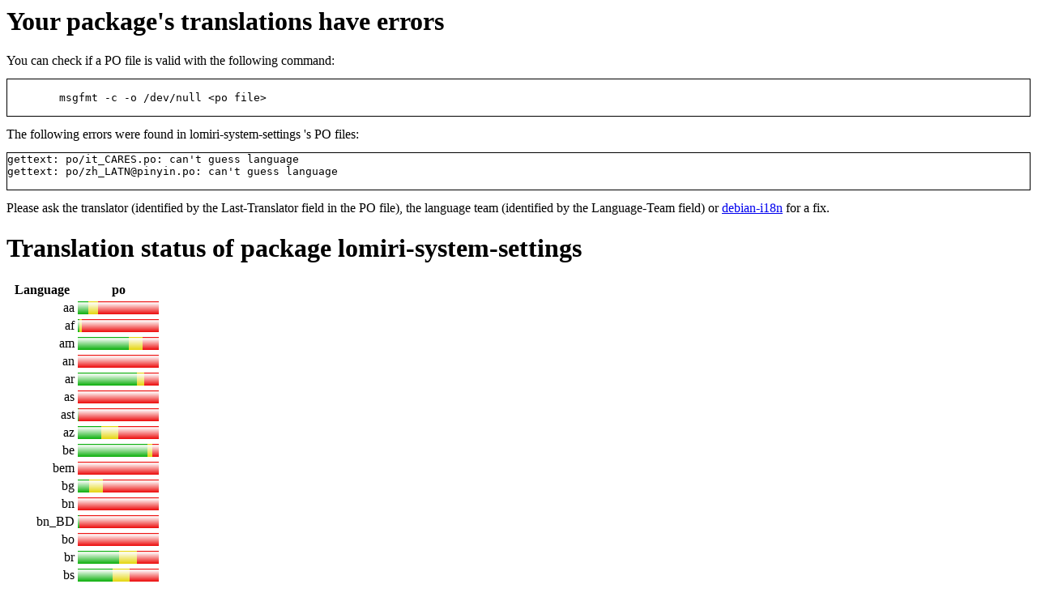

--- FILE ---
content_type: text/html
request_url: https://i18n.debian.org/l10n-pkg-status/l/lomiri-system-settings.html
body_size: 5420
content:
<html>
  <head>
    <title>Translation status of package lomiri-system-settings</title>
  </head>
  <body>
    <h1>Your package's translations have errors</h1>
    <div>
      You can check if a PO file is valid with the following command:
      <pre style="border-style:solid;border-width:1px">

        msgfmt -c -o /dev/null &lt;po file&gt;
      </pre>
    </div>
    <div>
      The following errors were found in lomiri-system-settings 's PO files:
      <pre style="border-style:solid;border-width:1px">
gettext: po/it_CARES.po: can't guess language
gettext: po/zh_LATN@pinyin.po: can't guess language
      </pre>
    </div>
    <div>
      Please ask the translator (identified by the Last-Translator field
      in the PO file), the language team (identified by the Language-Team
      field) or <a href="mailto:debian-i18n@debian.org">debian-i18n</a>
      for a fix.
    </div>
    <h1>Translation status of package lomiri-system-settings</h1>
    <table>
<tr><th>Language</th><th>po</th></tr>
      <tr><td align="right">aa</td><td><a href="https://www.debian.org/international/l10n/po/aa#lomiri-system-settings"><img height="10" src="../img/translated.png" style="height: 1em;" width="12.6388888888889" alt="12.6388888888889% translated (91/720), " title="translated: 12.6388888888889% (91/720)"/><img height="10" src="../img/fuzzy.png" style="height: 1em;" width="12.2222222222222" alt="12.2222222222222% fuzzy (88/720), " title="fuzzy: 12.2222222222222% (88/720)"/><img height="10" src="../img/untranslated.png" style="height: 1em;" width="75.1388888888889" alt="75.1388888888889% untranslated (541/720), " title="untranslated: 75.1388888888889% (541/720)"/></a></td></tr>
      <tr><td align="right">af</td><td><a href="https://www.debian.org/international/l10n/po/af#lomiri-system-settings"><img height="10" src="../img/translated.png" style="height: 1em;" width="1.94444444444444" alt="1.94444444444444% translated (14/720), " title="translated: 1.94444444444444% (14/720)"/><img height="10" src="../img/fuzzy.png" style="height: 1em;" width="3.33333333333333" alt="3.33333333333333% fuzzy (24/720), " title="fuzzy: 3.33333333333333% (24/720)"/><img height="10" src="../img/untranslated.png" style="height: 1em;" width="94.7222222222222" alt="94.7222222222222% untranslated (682/720), " title="untranslated: 94.7222222222222% (682/720)"/></a></td></tr>
      <tr><td align="right">am</td><td><a href="https://www.debian.org/international/l10n/po/am#lomiri-system-settings"><img height="10" src="../img/translated.png" style="height: 1em;" width="63.0555555555556" alt="63.0555555555556% translated (454/720), " title="translated: 63.0555555555556% (454/720)"/><img height="10" src="../img/fuzzy.png" style="height: 1em;" width="16.6666666666667" alt="16.6666666666667% fuzzy (120/720), " title="fuzzy: 16.6666666666667% (120/720)"/><img height="10" src="../img/untranslated.png" style="height: 1em;" width="20.2777777777778" alt="20.2777777777778% untranslated (146/720), " title="untranslated: 20.2777777777778% (146/720)"/></a></td></tr>
      <tr><td align="right">an</td><td><a href="https://www.debian.org/international/l10n/po/an#lomiri-system-settings"><img height="10" src="../img/translated.png" style="height: 1em;" width="0" alt="0% translated (0/720), " title="translated: 0% (0/720)"/><img height="10" src="../img/fuzzy.png" style="height: 1em;" width="0" alt="0% fuzzy (0/720), " title="fuzzy: 0% (0/720)"/><img height="10" src="../img/untranslated.png" style="height: 1em;" width="100" alt="100% untranslated (720/720), " title="untranslated: 100% (720/720)"/></a></td></tr>
      <tr><td align="right">ar</td><td><a href="https://www.debian.org/international/l10n/po/ar#lomiri-system-settings"><img height="10" src="../img/translated.png" style="height: 1em;" width="73.3333333333333" alt="73.3333333333333% translated (528/720), " title="translated: 73.3333333333333% (528/720)"/><img height="10" src="../img/fuzzy.png" style="height: 1em;" width="9.16666666666667" alt="9.16666666666667% fuzzy (66/720), " title="fuzzy: 9.16666666666667% (66/720)"/><img height="10" src="../img/untranslated.png" style="height: 1em;" width="17.5" alt="17.5% untranslated (126/720), " title="untranslated: 17.5% (126/720)"/></a></td></tr>
      <tr><td align="right">as</td><td><a href="https://www.debian.org/international/l10n/po/as#lomiri-system-settings"><img height="10" src="../img/translated.png" style="height: 1em;" width="0" alt="0% translated (0/720), " title="translated: 0% (0/720)"/><img height="10" src="../img/fuzzy.png" style="height: 1em;" width="0" alt="0% fuzzy (0/720), " title="fuzzy: 0% (0/720)"/><img height="10" src="../img/untranslated.png" style="height: 1em;" width="100" alt="100% untranslated (720/720), " title="untranslated: 100% (720/720)"/></a></td></tr>
      <tr><td align="right">ast</td><td><a href="https://www.debian.org/international/l10n/po/ast#lomiri-system-settings"><img height="10" src="../img/translated.png" style="height: 1em;" width="0.833333333333333" alt="0.833333333333333% translated (6/720), " title="translated: 0.833333333333333% (6/720)"/><img height="10" src="../img/fuzzy.png" style="height: 1em;" width="0.277777777777778" alt="0.277777777777778% fuzzy (2/720), " title="fuzzy: 0.277777777777778% (2/720)"/><img height="10" src="../img/untranslated.png" style="height: 1em;" width="98.8888888888889" alt="98.8888888888889% untranslated (712/720), " title="untranslated: 98.8888888888889% (712/720)"/></a></td></tr>
      <tr><td align="right">az</td><td><a href="https://www.debian.org/international/l10n/po/az#lomiri-system-settings"><img height="10" src="../img/translated.png" style="height: 1em;" width="28.75" alt="28.75% translated (207/720), " title="translated: 28.75% (207/720)"/><img height="10" src="../img/fuzzy.png" style="height: 1em;" width="21.5277777777778" alt="21.5277777777778% fuzzy (155/720), " title="fuzzy: 21.5277777777778% (155/720)"/><img height="10" src="../img/untranslated.png" style="height: 1em;" width="49.7222222222222" alt="49.7222222222222% untranslated (358/720), " title="untranslated: 49.7222222222222% (358/720)"/></a></td></tr>
      <tr><td align="right">be</td><td><a href="https://www.debian.org/international/l10n/po/be#lomiri-system-settings"><img height="10" src="../img/translated.png" style="height: 1em;" width="85.6944444444444" alt="85.6944444444444% translated (617/720), " title="translated: 85.6944444444444% (617/720)"/><img height="10" src="../img/fuzzy.png" style="height: 1em;" width="6.38888888888889" alt="6.38888888888889% fuzzy (46/720), " title="fuzzy: 6.38888888888889% (46/720)"/><img height="10" src="../img/untranslated.png" style="height: 1em;" width="7.91666666666667" alt="7.91666666666667% untranslated (57/720), " title="untranslated: 7.91666666666667% (57/720)"/></a></td></tr>
      <tr><td align="right">bem</td><td><a href="https://www.debian.org/international/l10n/po/bem#lomiri-system-settings"><img height="10" src="../img/translated.png" style="height: 1em;" width="0" alt="0% translated (0/720), " title="translated: 0% (0/720)"/><img height="10" src="../img/fuzzy.png" style="height: 1em;" width="0.277777777777778" alt="0.277777777777778% fuzzy (2/720), " title="fuzzy: 0.277777777777778% (2/720)"/><img height="10" src="../img/untranslated.png" style="height: 1em;" width="99.7222222222222" alt="99.7222222222222% untranslated (718/720), " title="untranslated: 99.7222222222222% (718/720)"/></a></td></tr>
      <tr><td align="right">bg</td><td><a href="https://www.debian.org/international/l10n/po/bg#lomiri-system-settings"><img height="10" src="../img/translated.png" style="height: 1em;" width="14.3055555555556" alt="14.3055555555556% translated (103/720), " title="translated: 14.3055555555556% (103/720)"/><img height="10" src="../img/fuzzy.png" style="height: 1em;" width="16.8055555555556" alt="16.8055555555556% fuzzy (121/720), " title="fuzzy: 16.8055555555556% (121/720)"/><img height="10" src="../img/untranslated.png" style="height: 1em;" width="68.8888888888889" alt="68.8888888888889% untranslated (496/720), " title="untranslated: 68.8888888888889% (496/720)"/></a></td></tr>
      <tr><td align="right">bn</td><td><a href="https://www.debian.org/international/l10n/po/bn#lomiri-system-settings"><img height="10" src="../img/translated.png" style="height: 1em;" width="0" alt="0% translated (0/720), " title="translated: 0% (0/720)"/><img height="10" src="../img/fuzzy.png" style="height: 1em;" width="0" alt="0% fuzzy (0/720), " title="fuzzy: 0% (0/720)"/><img height="10" src="../img/untranslated.png" style="height: 1em;" width="100" alt="100% untranslated (720/720), " title="untranslated: 100% (720/720)"/></a></td></tr>
      <tr><td align="right">bn_BD</td><td><a href="https://www.debian.org/international/l10n/po/bn_BD#lomiri-system-settings"><img height="10" src="../img/translated.png" style="height: 1em;" width="1.52777777777778" alt="1.52777777777778% translated (11/720), " title="translated: 1.52777777777778% (11/720)"/><img height="10" src="../img/fuzzy.png" style="height: 1em;" width="0.694444444444444" alt="0.694444444444444% fuzzy (5/720), " title="fuzzy: 0.694444444444444% (5/720)"/><img height="10" src="../img/untranslated.png" style="height: 1em;" width="97.7777777777778" alt="97.7777777777778% untranslated (704/720), " title="untranslated: 97.7777777777778% (704/720)"/></a></td></tr>
      <tr><td align="right">bo</td><td><a href="https://www.debian.org/international/l10n/po/bo#lomiri-system-settings"><img height="10" src="../img/translated.png" style="height: 1em;" width="0" alt="0% translated (0/720), " title="translated: 0% (0/720)"/><img height="10" src="../img/fuzzy.png" style="height: 1em;" width="0" alt="0% fuzzy (0/720), " title="fuzzy: 0% (0/720)"/><img height="10" src="../img/untranslated.png" style="height: 1em;" width="100" alt="100% untranslated (720/720), " title="untranslated: 100% (720/720)"/></a></td></tr>
      <tr><td align="right">br</td><td><a href="https://www.debian.org/international/l10n/po/br#lomiri-system-settings"><img height="10" src="../img/translated.png" style="height: 1em;" width="51.25" alt="51.25% translated (369/720), " title="translated: 51.25% (369/720)"/><img height="10" src="../img/fuzzy.png" style="height: 1em;" width="22.2222222222222" alt="22.2222222222222% fuzzy (160/720), " title="fuzzy: 22.2222222222222% (160/720)"/><img height="10" src="../img/untranslated.png" style="height: 1em;" width="26.5277777777778" alt="26.5277777777778% untranslated (191/720), " title="untranslated: 26.5277777777778% (191/720)"/></a></td></tr>
      <tr><td align="right">bs</td><td><a href="https://www.debian.org/international/l10n/po/bs#lomiri-system-settings"><img height="10" src="../img/translated.png" style="height: 1em;" width="43.0555555555556" alt="43.0555555555556% translated (310/720), " title="translated: 43.0555555555556% (310/720)"/><img height="10" src="../img/fuzzy.png" style="height: 1em;" width="20.6944444444444" alt="20.6944444444444% fuzzy (149/720), " title="fuzzy: 20.6944444444444% (149/720)"/><img height="10" src="../img/untranslated.png" style="height: 1em;" width="36.25" alt="36.25% untranslated (261/720), " title="untranslated: 36.25% (261/720)"/></a></td></tr>
      <tr><td align="right">ca</td><td><a href="https://www.debian.org/international/l10n/po/ca#lomiri-system-settings"><img height="10" src="../img/translated.png" style="height: 1em;" width="85.6944444444444" alt="85.6944444444444% translated (617/720), " title="translated: 85.6944444444444% (617/720)"/><img height="10" src="../img/fuzzy.png" style="height: 1em;" width="6.38888888888889" alt="6.38888888888889% fuzzy (46/720), " title="fuzzy: 6.38888888888889% (46/720)"/><img height="10" src="../img/untranslated.png" style="height: 1em;" width="7.91666666666667" alt="7.91666666666667% untranslated (57/720), " title="untranslated: 7.91666666666667% (57/720)"/></a></td></tr>
      <tr><td align="right">ca@valencia</td><td><a href="https://www.debian.org/international/l10n/po/ca@valencia#lomiri-system-settings"><img height="10" src="../img/translated.png" style="height: 1em;" width="51.25" alt="51.25% translated (369/720), " title="translated: 51.25% (369/720)"/><img height="10" src="../img/fuzzy.png" style="height: 1em;" width="22.2222222222222" alt="22.2222222222222% fuzzy (160/720), " title="fuzzy: 22.2222222222222% (160/720)"/><img height="10" src="../img/untranslated.png" style="height: 1em;" width="26.5277777777778" alt="26.5277777777778% untranslated (191/720), " title="untranslated: 26.5277777777778% (191/720)"/></a></td></tr>
      <tr><td align="right">ce</td><td><a href="https://www.debian.org/international/l10n/po/ce#lomiri-system-settings"><img height="10" src="../img/translated.png" style="height: 1em;" width="0" alt="0% translated (0/720), " title="translated: 0% (0/720)"/><img height="10" src="../img/fuzzy.png" style="height: 1em;" width="0" alt="0% fuzzy (0/720), " title="fuzzy: 0% (0/720)"/><img height="10" src="../img/untranslated.png" style="height: 1em;" width="100" alt="100% untranslated (720/720), " title="untranslated: 100% (720/720)"/></a></td></tr>
      <tr><td align="right">ckb</td><td><a href="https://www.debian.org/international/l10n/po/ckb#lomiri-system-settings"><img height="10" src="../img/translated.png" style="height: 1em;" width="0" alt="0% translated (0/720), " title="translated: 0% (0/720)"/><img height="10" src="../img/fuzzy.png" style="height: 1em;" width="0.277777777777778" alt="0.277777777777778% fuzzy (2/720), " title="fuzzy: 0.277777777777778% (2/720)"/><img height="10" src="../img/untranslated.png" style="height: 1em;" width="99.7222222222222" alt="99.7222222222222% untranslated (718/720), " title="untranslated: 99.7222222222222% (718/720)"/></a></td></tr>
      <tr><td align="right">co</td><td><a href="https://www.debian.org/international/l10n/po/co#lomiri-system-settings"><img height="10" src="../img/translated.png" style="height: 1em;" width="0" alt="0% translated (0/720), " title="translated: 0% (0/720)"/><img height="10" src="../img/fuzzy.png" style="height: 1em;" width="0" alt="0% fuzzy (0/720), " title="fuzzy: 0% (0/720)"/><img height="10" src="../img/untranslated.png" style="height: 1em;" width="100" alt="100% untranslated (720/720), " title="untranslated: 100% (720/720)"/></a></td></tr>
      <tr><td align="right">crh</td><td><a href="https://www.debian.org/international/l10n/po/crh#lomiri-system-settings"><img height="10" src="../img/translated.png" style="height: 1em;" width="0" alt="0% translated (0/720), " title="translated: 0% (0/720)"/><img height="10" src="../img/fuzzy.png" style="height: 1em;" width="0" alt="0% fuzzy (0/720), " title="fuzzy: 0% (0/720)"/><img height="10" src="../img/untranslated.png" style="height: 1em;" width="100" alt="100% untranslated (720/720), " title="untranslated: 100% (720/720)"/></a></td></tr>
      <tr><td align="right">cs</td><td><a href="https://www.debian.org/international/l10n/po/cs#lomiri-system-settings"><img height="10" src="../img/translated.png" style="height: 1em;" width="100" alt="100% translated (720/720), " title="translated: 100% (720/720)"/><img height="10" src="../img/fuzzy.png" style="height: 1em;" width="0" alt="0% fuzzy (0/720), " title="fuzzy: 0% (0/720)"/><img height="10" src="../img/untranslated.png" style="height: 1em;" width="0" alt="0% untranslated (0/720), " title="untranslated: 0% (0/720)"/></a></td></tr>
      <tr><td align="right">csb</td><td><a href="https://www.debian.org/international/l10n/po/csb#lomiri-system-settings"><img height="10" src="../img/translated.png" style="height: 1em;" width="0" alt="0% translated (0/720), " title="translated: 0% (0/720)"/><img height="10" src="../img/fuzzy.png" style="height: 1em;" width="0" alt="0% fuzzy (0/720), " title="fuzzy: 0% (0/720)"/><img height="10" src="../img/untranslated.png" style="height: 1em;" width="100" alt="100% untranslated (720/720), " title="untranslated: 100% (720/720)"/></a></td></tr>
      <tr><td align="right">cv</td><td><a href="https://www.debian.org/international/l10n/po/cv#lomiri-system-settings"><img height="10" src="../img/translated.png" style="height: 1em;" width="0" alt="0% translated (0/720), " title="translated: 0% (0/720)"/><img height="10" src="../img/fuzzy.png" style="height: 1em;" width="0" alt="0% fuzzy (0/720), " title="fuzzy: 0% (0/720)"/><img height="10" src="../img/untranslated.png" style="height: 1em;" width="100" alt="100% untranslated (720/720), " title="untranslated: 100% (720/720)"/></a></td></tr>
      <tr><td align="right">cy</td><td><a href="https://www.debian.org/international/l10n/po/cy#lomiri-system-settings"><img height="10" src="../img/translated.png" style="height: 1em;" width="51.25" alt="51.25% translated (369/720), " title="translated: 51.25% (369/720)"/><img height="10" src="../img/fuzzy.png" style="height: 1em;" width="22.2222222222222" alt="22.2222222222222% fuzzy (160/720), " title="fuzzy: 22.2222222222222% (160/720)"/><img height="10" src="../img/untranslated.png" style="height: 1em;" width="26.5277777777778" alt="26.5277777777778% untranslated (191/720), " title="untranslated: 26.5277777777778% (191/720)"/></a></td></tr>
      <tr><td align="right">da</td><td><a href="https://www.debian.org/international/l10n/po/da#lomiri-system-settings"><img height="10" src="../img/translated.png" style="height: 1em;" width="44.5833333333333" alt="44.5833333333333% translated (321/720), " title="translated: 44.5833333333333% (321/720)"/><img height="10" src="../img/fuzzy.png" style="height: 1em;" width="19.5833333333333" alt="19.5833333333333% fuzzy (141/720), " title="fuzzy: 19.5833333333333% (141/720)"/><img height="10" src="../img/untranslated.png" style="height: 1em;" width="35.8333333333333" alt="35.8333333333333% untranslated (258/720), " title="untranslated: 35.8333333333333% (258/720)"/></a></td></tr>
      <tr><td align="right">de</td><td><a href="https://www.debian.org/international/l10n/po/de#lomiri-system-settings"><img height="10" src="../img/translated.png" style="height: 1em;" width="100" alt="100% translated (720/720), " title="translated: 100% (720/720)"/><img height="10" src="../img/fuzzy.png" style="height: 1em;" width="0" alt="0% fuzzy (0/720), " title="fuzzy: 0% (0/720)"/><img height="10" src="../img/untranslated.png" style="height: 1em;" width="0" alt="0% untranslated (0/720), " title="untranslated: 0% (0/720)"/></a></td></tr>
      <tr><td align="right">dv</td><td><a href="https://www.debian.org/international/l10n/po/dv#lomiri-system-settings"><img height="10" src="../img/translated.png" style="height: 1em;" width="0" alt="0% translated (0/720), " title="translated: 0% (0/720)"/><img height="10" src="../img/fuzzy.png" style="height: 1em;" width="0.277777777777778" alt="0.277777777777778% fuzzy (2/720), " title="fuzzy: 0.277777777777778% (2/720)"/><img height="10" src="../img/untranslated.png" style="height: 1em;" width="99.7222222222222" alt="99.7222222222222% untranslated (718/720), " title="untranslated: 99.7222222222222% (718/720)"/></a></td></tr>
      <tr><td align="right">el</td><td><a href="https://www.debian.org/international/l10n/po/el#lomiri-system-settings"><img height="10" src="../img/translated.png" style="height: 1em;" width="85.9722222222222" alt="85.9722222222222% translated (619/720), " title="translated: 85.9722222222222% (619/720)"/><img height="10" src="../img/fuzzy.png" style="height: 1em;" width="6.38888888888889" alt="6.38888888888889% fuzzy (46/720), " title="fuzzy: 6.38888888888889% (46/720)"/><img height="10" src="../img/untranslated.png" style="height: 1em;" width="7.63888888888889" alt="7.63888888888889% untranslated (55/720), " title="untranslated: 7.63888888888889% (55/720)"/></a></td></tr>
      <tr><td align="right">en_AU</td><td><a href="https://www.debian.org/international/l10n/po/en_AU#lomiri-system-settings"><img height="10" src="../img/translated.png" style="height: 1em;" width="85.6944444444444" alt="85.6944444444444% translated (617/720), " title="translated: 85.6944444444444% (617/720)"/><img height="10" src="../img/fuzzy.png" style="height: 1em;" width="6.25" alt="6.25% fuzzy (45/720), " title="fuzzy: 6.25% (45/720)"/><img height="10" src="../img/untranslated.png" style="height: 1em;" width="8.05555555555556" alt="8.05555555555556% untranslated (58/720), " title="untranslated: 8.05555555555556% (58/720)"/></a></td></tr>
      <tr><td align="right">en_CA</td><td><a href="https://www.debian.org/international/l10n/po/en_CA#lomiri-system-settings"><img height="10" src="../img/translated.png" style="height: 1em;" width="1.38888888888889" alt="1.38888888888889% translated (10/720), " title="translated: 1.38888888888889% (10/720)"/><img height="10" src="../img/fuzzy.png" style="height: 1em;" width="0" alt="0% fuzzy (0/720), " title="fuzzy: 0% (0/720)"/><img height="10" src="../img/untranslated.png" style="height: 1em;" width="98.6111111111111" alt="98.6111111111111% untranslated (710/720), " title="untranslated: 98.6111111111111% (710/720)"/></a></td></tr>
      <tr><td align="right">en_GB</td><td><a href="https://www.debian.org/international/l10n/po/en_GB#lomiri-system-settings"><img height="10" src="../img/translated.png" style="height: 1em;" width="84.0277777777778" alt="84.0277777777778% translated (605/720), " title="translated: 84.0277777777778% (605/720)"/><img height="10" src="../img/fuzzy.png" style="height: 1em;" width="6.80555555555556" alt="6.80555555555556% fuzzy (49/720), " title="fuzzy: 6.80555555555556% (49/720)"/><img height="10" src="../img/untranslated.png" style="height: 1em;" width="9.16666666666667" alt="9.16666666666667% untranslated (66/720), " title="untranslated: 9.16666666666667% (66/720)"/></a></td></tr>
      <tr><td align="right">en_US</td><td><a href="https://www.debian.org/international/l10n/po/en_US#lomiri-system-settings"><img height="10" src="../img/translated.png" style="height: 1em;" width="0.416666666666667" alt="0.416666666666667% translated (3/720), " title="translated: 0.416666666666667% (3/720)"/><img height="10" src="../img/fuzzy.png" style="height: 1em;" width="0.138888888888889" alt="0.138888888888889% fuzzy (1/720), " title="fuzzy: 0.138888888888889% (1/720)"/><img height="10" src="../img/untranslated.png" style="height: 1em;" width="99.4444444444444" alt="99.4444444444444% untranslated (716/720), " title="untranslated: 99.4444444444444% (716/720)"/></a></td></tr>
      <tr><td align="right">eo</td><td><a href="https://www.debian.org/international/l10n/po/eo#lomiri-system-settings"><img height="10" src="../img/translated.png" style="height: 1em;" width="84.3055555555556" alt="84.3055555555556% translated (607/720), " title="translated: 84.3055555555556% (607/720)"/><img height="10" src="../img/fuzzy.png" style="height: 1em;" width="6.80555555555556" alt="6.80555555555556% fuzzy (49/720), " title="fuzzy: 6.80555555555556% (49/720)"/><img height="10" src="../img/untranslated.png" style="height: 1em;" width="8.88888888888889" alt="8.88888888888889% untranslated (64/720), " title="untranslated: 8.88888888888889% (64/720)"/></a></td></tr>
      <tr><td align="right">es</td><td><a href="https://www.debian.org/international/l10n/po/es#lomiri-system-settings"><img height="10" src="../img/translated.png" style="height: 1em;" width="100" alt="100% translated (720/720), " title="translated: 100% (720/720)"/><img height="10" src="../img/fuzzy.png" style="height: 1em;" width="0" alt="0% fuzzy (0/720), " title="fuzzy: 0% (0/720)"/><img height="10" src="../img/untranslated.png" style="height: 1em;" width="0" alt="0% untranslated (0/720), " title="untranslated: 0% (0/720)"/></a></td></tr>
      <tr><td align="right">et</td><td><a href="https://www.debian.org/international/l10n/po/et#lomiri-system-settings"><img height="10" src="../img/translated.png" style="height: 1em;" width="0.416666666666667" alt="0.416666666666667% translated (3/720), " title="translated: 0.416666666666667% (3/720)"/><img height="10" src="../img/fuzzy.png" style="height: 1em;" width="0" alt="0% fuzzy (0/720), " title="fuzzy: 0% (0/720)"/><img height="10" src="../img/untranslated.png" style="height: 1em;" width="99.5833333333333" alt="99.5833333333333% untranslated (717/720), " title="untranslated: 99.5833333333333% (717/720)"/></a></td></tr>
      <tr><td align="right">eu</td><td><a href="https://www.debian.org/international/l10n/po/eu#lomiri-system-settings"><img height="10" src="../img/translated.png" style="height: 1em;" width="59.1666666666667" alt="59.1666666666667% translated (426/720), " title="translated: 59.1666666666667% (426/720)"/><img height="10" src="../img/fuzzy.png" style="height: 1em;" width="17.7777777777778" alt="17.7777777777778% fuzzy (128/720), " title="fuzzy: 17.7777777777778% (128/720)"/><img height="10" src="../img/untranslated.png" style="height: 1em;" width="23.0555555555556" alt="23.0555555555556% untranslated (166/720), " title="untranslated: 23.0555555555556% (166/720)"/></a></td></tr>
      <tr><td align="right">fa</td><td><a href="https://www.debian.org/international/l10n/po/fa#lomiri-system-settings"><img height="10" src="../img/translated.png" style="height: 1em;" width="51.9444444444444" alt="51.9444444444444% translated (374/720), " title="translated: 51.9444444444444% (374/720)"/><img height="10" src="../img/fuzzy.png" style="height: 1em;" width="21.8055555555556" alt="21.8055555555556% fuzzy (157/720), " title="fuzzy: 21.8055555555556% (157/720)"/><img height="10" src="../img/untranslated.png" style="height: 1em;" width="26.25" alt="26.25% untranslated (189/720), " title="untranslated: 26.25% (189/720)"/></a></td></tr>
      <tr><td align="right">fi</td><td><a href="https://www.debian.org/international/l10n/po/fi#lomiri-system-settings"><img height="10" src="../img/translated.png" style="height: 1em;" width="96.3888888888889" alt="96.3888888888889% translated (694/720), " title="translated: 96.3888888888889% (694/720)"/><img height="10" src="../img/fuzzy.png" style="height: 1em;" width="0.694444444444444" alt="0.694444444444444% fuzzy (5/720), " title="fuzzy: 0.694444444444444% (5/720)"/><img height="10" src="../img/untranslated.png" style="height: 1em;" width="2.91666666666667" alt="2.91666666666667% untranslated (21/720), " title="untranslated: 2.91666666666667% (21/720)"/></a></td></tr>
      <tr><td align="right">fil</td><td><a href="https://www.debian.org/international/l10n/po/fil#lomiri-system-settings"><img height="10" src="../img/translated.png" style="height: 1em;" width="0" alt="0% translated (0/720), " title="translated: 0% (0/720)"/><img height="10" src="../img/fuzzy.png" style="height: 1em;" width="0" alt="0% fuzzy (0/720), " title="fuzzy: 0% (0/720)"/><img height="10" src="../img/untranslated.png" style="height: 1em;" width="100" alt="100% untranslated (720/720), " title="untranslated: 100% (720/720)"/></a></td></tr>
      <tr><td align="right">fo</td><td><a href="https://www.debian.org/international/l10n/po/fo#lomiri-system-settings"><img height="10" src="../img/translated.png" style="height: 1em;" width="0" alt="0% translated (0/720), " title="translated: 0% (0/720)"/><img height="10" src="../img/fuzzy.png" style="height: 1em;" width="0" alt="0% fuzzy (0/720), " title="fuzzy: 0% (0/720)"/><img height="10" src="../img/untranslated.png" style="height: 1em;" width="100" alt="100% untranslated (720/720), " title="untranslated: 100% (720/720)"/></a></td></tr>
      <tr><td align="right">fr</td><td><a href="https://www.debian.org/international/l10n/po/fr#lomiri-system-settings"><img height="10" src="../img/translated.png" style="height: 1em;" width="100" alt="100% translated (720/720), " title="translated: 100% (720/720)"/><img height="10" src="../img/fuzzy.png" style="height: 1em;" width="0" alt="0% fuzzy (0/720), " title="fuzzy: 0% (0/720)"/><img height="10" src="../img/untranslated.png" style="height: 1em;" width="0" alt="0% untranslated (0/720), " title="untranslated: 0% (0/720)"/></a></td></tr>
      <tr><td align="right">fr_CA</td><td><a href="https://www.debian.org/international/l10n/po/fr_CA#lomiri-system-settings"><img height="10" src="../img/translated.png" style="height: 1em;" width="85.8333333333333" alt="85.8333333333333% translated (618/720), " title="translated: 85.8333333333333% (618/720)"/><img height="10" src="../img/fuzzy.png" style="height: 1em;" width="6.38888888888889" alt="6.38888888888889% fuzzy (46/720), " title="fuzzy: 6.38888888888889% (46/720)"/><img height="10" src="../img/untranslated.png" style="height: 1em;" width="7.77777777777778" alt="7.77777777777778% untranslated (56/720), " title="untranslated: 7.77777777777778% (56/720)"/></a></td></tr>
      <tr><td align="right">fr_CH</td><td><a href="https://www.debian.org/international/l10n/po/fr_CH#lomiri-system-settings"><img height="10" src="../img/translated.png" style="height: 1em;" width="0.138888888888889" alt="0.138888888888889% translated (1/720), " title="translated: 0.138888888888889% (1/720)"/><img height="10" src="../img/fuzzy.png" style="height: 1em;" width="0.416666666666667" alt="0.416666666666667% fuzzy (3/720), " title="fuzzy: 0.416666666666667% (3/720)"/><img height="10" src="../img/untranslated.png" style="height: 1em;" width="99.4444444444444" alt="99.4444444444444% untranslated (716/720), " title="untranslated: 99.4444444444444% (716/720)"/></a></td></tr>
      <tr><td align="right">frp</td><td><a href="https://www.debian.org/international/l10n/po/frp#lomiri-system-settings"><img height="10" src="../img/translated.png" style="height: 1em;" width="0" alt="0% translated (0/720), " title="translated: 0% (0/720)"/><img height="10" src="../img/fuzzy.png" style="height: 1em;" width="0.277777777777778" alt="0.277777777777778% fuzzy (2/720), " title="fuzzy: 0.277777777777778% (2/720)"/><img height="10" src="../img/untranslated.png" style="height: 1em;" width="99.7222222222222" alt="99.7222222222222% untranslated (718/720), " title="untranslated: 99.7222222222222% (718/720)"/></a></td></tr>
      <tr><td align="right">fur</td><td><a href="https://www.debian.org/international/l10n/po/fur#lomiri-system-settings"><img height="10" src="../img/translated.png" style="height: 1em;" width="0" alt="0% translated (0/720), " title="translated: 0% (0/720)"/><img height="10" src="../img/fuzzy.png" style="height: 1em;" width="0.277777777777778" alt="0.277777777777778% fuzzy (2/720), " title="fuzzy: 0.277777777777778% (2/720)"/><img height="10" src="../img/untranslated.png" style="height: 1em;" width="99.7222222222222" alt="99.7222222222222% untranslated (718/720), " title="untranslated: 99.7222222222222% (718/720)"/></a></td></tr>
      <tr><td align="right">fy</td><td><a href="https://www.debian.org/international/l10n/po/fy#lomiri-system-settings"><img height="10" src="../img/translated.png" style="height: 1em;" width="0" alt="0% translated (0/720), " title="translated: 0% (0/720)"/><img height="10" src="../img/fuzzy.png" style="height: 1em;" width="0" alt="0% fuzzy (0/720), " title="fuzzy: 0% (0/720)"/><img height="10" src="../img/untranslated.png" style="height: 1em;" width="100" alt="100% untranslated (720/720), " title="untranslated: 100% (720/720)"/></a></td></tr>
      <tr><td align="right">ga</td><td><a href="https://www.debian.org/international/l10n/po/ga#lomiri-system-settings"><img height="10" src="../img/translated.png" style="height: 1em;" width="1.80555555555556" alt="1.80555555555556% translated (13/720), " title="translated: 1.80555555555556% (13/720)"/><img height="10" src="../img/fuzzy.png" style="height: 1em;" width="3.47222222222222" alt="3.47222222222222% fuzzy (25/720), " title="fuzzy: 3.47222222222222% (25/720)"/><img height="10" src="../img/untranslated.png" style="height: 1em;" width="94.7222222222222" alt="94.7222222222222% untranslated (682/720), " title="untranslated: 94.7222222222222% (682/720)"/></a></td></tr>
      <tr><td align="right">gd</td><td><a href="https://www.debian.org/international/l10n/po/gd#lomiri-system-settings"><img height="10" src="../img/translated.png" style="height: 1em;" width="51.25" alt="51.25% translated (369/720), " title="translated: 51.25% (369/720)"/><img height="10" src="../img/fuzzy.png" style="height: 1em;" width="22.2222222222222" alt="22.2222222222222% fuzzy (160/720), " title="fuzzy: 22.2222222222222% (160/720)"/><img height="10" src="../img/untranslated.png" style="height: 1em;" width="26.5277777777778" alt="26.5277777777778% untranslated (191/720), " title="untranslated: 26.5277777777778% (191/720)"/></a></td></tr>
      <tr><td align="right">gl</td><td><a href="https://www.debian.org/international/l10n/po/gl#lomiri-system-settings"><img height="10" src="../img/translated.png" style="height: 1em;" width="85.6944444444444" alt="85.6944444444444% translated (617/720), " title="translated: 85.6944444444444% (617/720)"/><img height="10" src="../img/fuzzy.png" style="height: 1em;" width="6.38888888888889" alt="6.38888888888889% fuzzy (46/720), " title="fuzzy: 6.38888888888889% (46/720)"/><img height="10" src="../img/untranslated.png" style="height: 1em;" width="7.91666666666667" alt="7.91666666666667% untranslated (57/720), " title="untranslated: 7.91666666666667% (57/720)"/></a></td></tr>
      <tr><td align="right">gu</td><td><a href="https://www.debian.org/international/l10n/po/gu#lomiri-system-settings"><img height="10" src="../img/translated.png" style="height: 1em;" width="14.1666666666667" alt="14.1666666666667% translated (102/720), " title="translated: 14.1666666666667% (102/720)"/><img height="10" src="../img/fuzzy.png" style="height: 1em;" width="8.47222222222222" alt="8.47222222222222% fuzzy (61/720), " title="fuzzy: 8.47222222222222% (61/720)"/><img height="10" src="../img/untranslated.png" style="height: 1em;" width="77.3611111111111" alt="77.3611111111111% untranslated (557/720), " title="untranslated: 77.3611111111111% (557/720)"/></a></td></tr>
      <tr><td align="right">gv</td><td><a href="https://www.debian.org/international/l10n/po/gv#lomiri-system-settings"><img height="10" src="../img/translated.png" style="height: 1em;" width="0" alt="0% translated (0/720), " title="translated: 0% (0/720)"/><img height="10" src="../img/fuzzy.png" style="height: 1em;" width="0" alt="0% fuzzy (0/720), " title="fuzzy: 0% (0/720)"/><img height="10" src="../img/untranslated.png" style="height: 1em;" width="100" alt="100% untranslated (720/720), " title="untranslated: 100% (720/720)"/></a></td></tr>
      <tr><td align="right">he</td><td><a href="https://www.debian.org/international/l10n/po/he#lomiri-system-settings"><img height="10" src="../img/translated.png" style="height: 1em;" width="85.6944444444444" alt="85.6944444444444% translated (617/720), " title="translated: 85.6944444444444% (617/720)"/><img height="10" src="../img/fuzzy.png" style="height: 1em;" width="6.38888888888889" alt="6.38888888888889% fuzzy (46/720), " title="fuzzy: 6.38888888888889% (46/720)"/><img height="10" src="../img/untranslated.png" style="height: 1em;" width="7.91666666666667" alt="7.91666666666667% untranslated (57/720), " title="untranslated: 7.91666666666667% (57/720)"/></a></td></tr>
      <tr><td align="right">hi</td><td><a href="https://www.debian.org/international/l10n/po/hi#lomiri-system-settings"><img height="10" src="../img/translated.png" style="height: 1em;" width="4.72222222222222" alt="4.72222222222222% translated (34/720), " title="translated: 4.72222222222222% (34/720)"/><img height="10" src="../img/fuzzy.png" style="height: 1em;" width="5.83333333333333" alt="5.83333333333333% fuzzy (42/720), " title="fuzzy: 5.83333333333333% (42/720)"/><img height="10" src="../img/untranslated.png" style="height: 1em;" width="89.4444444444444" alt="89.4444444444444% untranslated (644/720), " title="untranslated: 89.4444444444444% (644/720)"/></a></td></tr>
      <tr><td align="right">hr</td><td><a href="https://www.debian.org/international/l10n/po/hr#lomiri-system-settings"><img height="10" src="../img/translated.png" style="height: 1em;" width="54.1666666666667" alt="54.1666666666667% translated (390/720), " title="translated: 54.1666666666667% (390/720)"/><img height="10" src="../img/fuzzy.png" style="height: 1em;" width="9.58333333333333" alt="9.58333333333333% fuzzy (69/720), " title="fuzzy: 9.58333333333333% (69/720)"/><img height="10" src="../img/untranslated.png" style="height: 1em;" width="36.25" alt="36.25% untranslated (261/720), " title="untranslated: 36.25% (261/720)"/></a></td></tr>
      <tr><td align="right">ht</td><td><a href="https://www.debian.org/international/l10n/po/ht#lomiri-system-settings"><img height="10" src="../img/translated.png" style="height: 1em;" width="0" alt="0% translated (0/720), " title="translated: 0% (0/720)"/><img height="10" src="../img/fuzzy.png" style="height: 1em;" width="0" alt="0% fuzzy (0/720), " title="fuzzy: 0% (0/720)"/><img height="10" src="../img/untranslated.png" style="height: 1em;" width="100" alt="100% untranslated (720/720), " title="untranslated: 100% (720/720)"/></a></td></tr>
      <tr><td align="right">hu</td><td><a href="https://www.debian.org/international/l10n/po/hu#lomiri-system-settings"><img height="10" src="../img/translated.png" style="height: 1em;" width="61.1111111111111" alt="61.1111111111111% translated (440/720), " title="translated: 61.1111111111111% (440/720)"/><img height="10" src="../img/fuzzy.png" style="height: 1em;" width="17.0833333333333" alt="17.0833333333333% fuzzy (123/720), " title="fuzzy: 17.0833333333333% (123/720)"/><img height="10" src="../img/untranslated.png" style="height: 1em;" width="21.8055555555556" alt="21.8055555555556% untranslated (157/720), " title="untranslated: 21.8055555555556% (157/720)"/></a></td></tr>
      <tr><td align="right">hy</td><td><a href="https://www.debian.org/international/l10n/po/hy#lomiri-system-settings"><img height="10" src="../img/translated.png" style="height: 1em;" width="24.4444444444444" alt="24.4444444444444% translated (176/720), " title="translated: 24.4444444444444% (176/720)"/><img height="10" src="../img/fuzzy.png" style="height: 1em;" width="8.75" alt="8.75% fuzzy (63/720), " title="fuzzy: 8.75% (63/720)"/><img height="10" src="../img/untranslated.png" style="height: 1em;" width="66.8055555555556" alt="66.8055555555556% untranslated (481/720), " title="untranslated: 66.8055555555556% (481/720)"/></a></td></tr>
      <tr><td align="right">ia</td><td><a href="https://www.debian.org/international/l10n/po/ia#lomiri-system-settings"><img height="10" src="../img/translated.png" style="height: 1em;" width="51.25" alt="51.25% translated (369/720), " title="translated: 51.25% (369/720)"/><img height="10" src="../img/fuzzy.png" style="height: 1em;" width="22.2222222222222" alt="22.2222222222222% fuzzy (160/720), " title="fuzzy: 22.2222222222222% (160/720)"/><img height="10" src="../img/untranslated.png" style="height: 1em;" width="26.5277777777778" alt="26.5277777777778% untranslated (191/720), " title="untranslated: 26.5277777777778% (191/720)"/></a></td></tr>
      <tr><td align="right">id</td><td><a href="https://www.debian.org/international/l10n/po/id#lomiri-system-settings"><img height="10" src="../img/translated.png" style="height: 1em;" width="62.0833333333333" alt="62.0833333333333% translated (447/720), " title="translated: 62.0833333333333% (447/720)"/><img height="10" src="../img/fuzzy.png" style="height: 1em;" width="12.2222222222222" alt="12.2222222222222% fuzzy (88/720), " title="fuzzy: 12.2222222222222% (88/720)"/><img height="10" src="../img/untranslated.png" style="height: 1em;" width="25.6944444444444" alt="25.6944444444444% untranslated (185/720), " title="untranslated: 25.6944444444444% (185/720)"/></a></td></tr>
      <tr><td align="right">io</td><td><a href="https://www.debian.org/international/l10n/po/io#lomiri-system-settings"><img height="10" src="../img/translated.png" style="height: 1em;" width="0" alt="0% translated (0/720), " title="translated: 0% (0/720)"/><img height="10" src="../img/fuzzy.png" style="height: 1em;" width="0.277777777777778" alt="0.277777777777778% fuzzy (2/720), " title="fuzzy: 0.277777777777778% (2/720)"/><img height="10" src="../img/untranslated.png" style="height: 1em;" width="99.7222222222222" alt="99.7222222222222% untranslated (718/720), " title="untranslated: 99.7222222222222% (718/720)"/></a></td></tr>
      <tr><td align="right">is</td><td><a href="https://www.debian.org/international/l10n/po/is#lomiri-system-settings"><img height="10" src="../img/translated.png" style="height: 1em;" width="42.5" alt="42.5% translated (306/720), " title="translated: 42.5% (306/720)"/><img height="10" src="../img/fuzzy.png" style="height: 1em;" width="17.5" alt="17.5% fuzzy (126/720), " title="fuzzy: 17.5% (126/720)"/><img height="10" src="../img/untranslated.png" style="height: 1em;" width="40" alt="40% untranslated (288/720), " title="untranslated: 40% (288/720)"/></a></td></tr>
      <tr><td align="right">it</td><td><a href="https://www.debian.org/international/l10n/po/it#lomiri-system-settings"><img height="10" src="../img/translated.png" style="height: 1em;" width="96.25" alt="96.25% translated (693/720), " title="translated: 96.25% (693/720)"/><img height="10" src="../img/fuzzy.png" style="height: 1em;" width="1.80555555555556" alt="1.80555555555556% fuzzy (13/720), " title="fuzzy: 1.80555555555556% (13/720)"/><img height="10" src="../img/untranslated.png" style="height: 1em;" width="1.94444444444444" alt="1.94444444444444% untranslated (14/720), " title="untranslated: 1.94444444444444% (14/720)"/></a></td></tr>
      <tr><td align="right">ja</td><td><a href="https://www.debian.org/international/l10n/po/ja#lomiri-system-settings"><img height="10" src="../img/translated.png" style="height: 1em;" width="100" alt="100% translated (720/720), " title="translated: 100% (720/720)"/><img height="10" src="../img/fuzzy.png" style="height: 1em;" width="0" alt="0% fuzzy (0/720), " title="fuzzy: 0% (0/720)"/><img height="10" src="../img/untranslated.png" style="height: 1em;" width="0" alt="0% untranslated (0/720), " title="untranslated: 0% (0/720)"/></a></td></tr>
      <tr><td align="right">jbo</td><td><a href="https://www.debian.org/international/l10n/po/jbo#lomiri-system-settings"><img height="10" src="../img/translated.png" style="height: 1em;" width="0" alt="0% translated (0/720), " title="translated: 0% (0/720)"/><img height="10" src="../img/fuzzy.png" style="height: 1em;" width="0.277777777777778" alt="0.277777777777778% fuzzy (2/720), " title="fuzzy: 0.277777777777778% (2/720)"/><img height="10" src="../img/untranslated.png" style="height: 1em;" width="99.7222222222222" alt="99.7222222222222% untranslated (718/720), " title="untranslated: 99.7222222222222% (718/720)"/></a></td></tr>
      <tr><td align="right">ka</td><td><a href="https://www.debian.org/international/l10n/po/ka#lomiri-system-settings"><img height="10" src="../img/translated.png" style="height: 1em;" width="6.94444444444444" alt="6.94444444444444% translated (50/720), " title="translated: 6.94444444444444% (50/720)"/><img height="10" src="../img/fuzzy.png" style="height: 1em;" width="3.47222222222222" alt="3.47222222222222% fuzzy (25/720), " title="fuzzy: 3.47222222222222% (25/720)"/><img height="10" src="../img/untranslated.png" style="height: 1em;" width="89.5833333333333" alt="89.5833333333333% untranslated (645/720), " title="untranslated: 89.5833333333333% (645/720)"/></a></td></tr>
      <tr><td align="right">kab</td><td><a href="https://www.debian.org/international/l10n/po/kab#lomiri-system-settings"><img height="10" src="../img/translated.png" style="height: 1em;" width="0.277777777777778" alt="0.277777777777778% translated (2/720), " title="translated: 0.277777777777778% (2/720)"/><img height="10" src="../img/fuzzy.png" style="height: 1em;" width="0.416666666666667" alt="0.416666666666667% fuzzy (3/720), " title="fuzzy: 0.416666666666667% (3/720)"/><img height="10" src="../img/untranslated.png" style="height: 1em;" width="99.3055555555556" alt="99.3055555555556% untranslated (715/720), " title="untranslated: 99.3055555555556% (715/720)"/></a></td></tr>
      <tr><td align="right">kk</td><td><a href="https://www.debian.org/international/l10n/po/kk#lomiri-system-settings"><img height="10" src="../img/translated.png" style="height: 1em;" width="0" alt="0% translated (0/720), " title="translated: 0% (0/720)"/><img height="10" src="../img/fuzzy.png" style="height: 1em;" width="0" alt="0% fuzzy (0/720), " title="fuzzy: 0% (0/720)"/><img height="10" src="../img/untranslated.png" style="height: 1em;" width="100" alt="100% untranslated (720/720), " title="untranslated: 100% (720/720)"/></a></td></tr>
      <tr><td align="right">kl</td><td><a href="https://www.debian.org/international/l10n/po/kl#lomiri-system-settings"><img height="10" src="../img/translated.png" style="height: 1em;" width="0" alt="0% translated (0/720), " title="translated: 0% (0/720)"/><img height="10" src="../img/fuzzy.png" style="height: 1em;" width="0" alt="0% fuzzy (0/720), " title="fuzzy: 0% (0/720)"/><img height="10" src="../img/untranslated.png" style="height: 1em;" width="100" alt="100% untranslated (720/720), " title="untranslated: 100% (720/720)"/></a></td></tr>
      <tr><td align="right">km</td><td><a href="https://www.debian.org/international/l10n/po/km#lomiri-system-settings"><img height="10" src="../img/translated.png" style="height: 1em;" width="34.0277777777778" alt="34.0277777777778% translated (245/720), " title="translated: 34.0277777777778% (245/720)"/><img height="10" src="../img/fuzzy.png" style="height: 1em;" width="24.3055555555556" alt="24.3055555555556% fuzzy (175/720), " title="fuzzy: 24.3055555555556% (175/720)"/><img height="10" src="../img/untranslated.png" style="height: 1em;" width="41.6666666666667" alt="41.6666666666667% untranslated (300/720), " title="untranslated: 41.6666666666667% (300/720)"/></a></td></tr>
      <tr><td align="right">kmr</td><td><a href="https://www.debian.org/international/l10n/po/kmr#lomiri-system-settings"><img height="10" src="../img/translated.png" style="height: 1em;" width="0" alt="0% translated (0/720), " title="translated: 0% (0/720)"/><img height="10" src="../img/fuzzy.png" style="height: 1em;" width="0.277777777777778" alt="0.277777777777778% fuzzy (2/720), " title="fuzzy: 0.277777777777778% (2/720)"/><img height="10" src="../img/untranslated.png" style="height: 1em;" width="99.7222222222222" alt="99.7222222222222% untranslated (718/720), " title="untranslated: 99.7222222222222% (718/720)"/></a></td></tr>
      <tr><td align="right">kn</td><td><a href="https://www.debian.org/international/l10n/po/kn#lomiri-system-settings"><img height="10" src="../img/translated.png" style="height: 1em;" width="0" alt="0% translated (0/720), " title="translated: 0% (0/720)"/><img height="10" src="../img/fuzzy.png" style="height: 1em;" width="0" alt="0% fuzzy (0/720), " title="fuzzy: 0% (0/720)"/><img height="10" src="../img/untranslated.png" style="height: 1em;" width="100" alt="100% untranslated (720/720), " title="untranslated: 100% (720/720)"/></a></td></tr>
      <tr><td align="right">ko</td><td><a href="https://www.debian.org/international/l10n/po/ko#lomiri-system-settings"><img height="10" src="../img/translated.png" style="height: 1em;" width="86.9444444444444" alt="86.9444444444444% translated (626/720), " title="translated: 86.9444444444444% (626/720)"/><img height="10" src="../img/fuzzy.png" style="height: 1em;" width="7.22222222222222" alt="7.22222222222222% fuzzy (52/720), " title="fuzzy: 7.22222222222222% (52/720)"/><img height="10" src="../img/untranslated.png" style="height: 1em;" width="5.83333333333333" alt="5.83333333333333% untranslated (42/720), " title="untranslated: 5.83333333333333% (42/720)"/></a></td></tr>
      <tr><td align="right">ku</td><td><a href="https://www.debian.org/international/l10n/po/ku#lomiri-system-settings"><img height="10" src="../img/translated.png" style="height: 1em;" width="0" alt="0% translated (0/720), " title="translated: 0% (0/720)"/><img height="10" src="../img/fuzzy.png" style="height: 1em;" width="0" alt="0% fuzzy (0/720), " title="fuzzy: 0% (0/720)"/><img height="10" src="../img/untranslated.png" style="height: 1em;" width="100" alt="100% untranslated (720/720), " title="untranslated: 100% (720/720)"/></a></td></tr>
      <tr><td align="right">kw</td><td><a href="https://www.debian.org/international/l10n/po/kw#lomiri-system-settings"><img height="10" src="../img/translated.png" style="height: 1em;" width="0" alt="0% translated (0/720), " title="translated: 0% (0/720)"/><img height="10" src="../img/fuzzy.png" style="height: 1em;" width="0" alt="0% fuzzy (0/720), " title="fuzzy: 0% (0/720)"/><img height="10" src="../img/untranslated.png" style="height: 1em;" width="100" alt="100% untranslated (720/720), " title="untranslated: 100% (720/720)"/></a></td></tr>
      <tr><td align="right">ky</td><td><a href="https://www.debian.org/international/l10n/po/ky#lomiri-system-settings"><img height="10" src="../img/translated.png" style="height: 1em;" width="0" alt="0% translated (0/720), " title="translated: 0% (0/720)"/><img height="10" src="../img/fuzzy.png" style="height: 1em;" width="0" alt="0% fuzzy (0/720), " title="fuzzy: 0% (0/720)"/><img height="10" src="../img/untranslated.png" style="height: 1em;" width="100" alt="100% untranslated (720/720), " title="untranslated: 100% (720/720)"/></a></td></tr>
      <tr><td align="right">la</td><td><a href="https://www.debian.org/international/l10n/po/la#lomiri-system-settings"><img height="10" src="../img/translated.png" style="height: 1em;" width="0" alt="0% translated (0/720), " title="translated: 0% (0/720)"/><img height="10" src="../img/fuzzy.png" style="height: 1em;" width="0" alt="0% fuzzy (0/720), " title="fuzzy: 0% (0/720)"/><img height="10" src="../img/untranslated.png" style="height: 1em;" width="100" alt="100% untranslated (720/720), " title="untranslated: 100% (720/720)"/></a></td></tr>
      <tr><td align="right">lb</td><td><a href="https://www.debian.org/international/l10n/po/lb#lomiri-system-settings"><img height="10" src="../img/translated.png" style="height: 1em;" width="0" alt="0% translated (0/720), " title="translated: 0% (0/720)"/><img height="10" src="../img/fuzzy.png" style="height: 1em;" width="0.277777777777778" alt="0.277777777777778% fuzzy (2/720), " title="fuzzy: 0.277777777777778% (2/720)"/><img height="10" src="../img/untranslated.png" style="height: 1em;" width="99.7222222222222" alt="99.7222222222222% untranslated (718/720), " title="untranslated: 99.7222222222222% (718/720)"/></a></td></tr>
      <tr><td align="right">ln</td><td><a href="https://www.debian.org/international/l10n/po/ln#lomiri-system-settings"><img height="10" src="../img/translated.png" style="height: 1em;" width="0" alt="0% translated (0/720), " title="translated: 0% (0/720)"/><img height="10" src="../img/fuzzy.png" style="height: 1em;" width="0.277777777777778" alt="0.277777777777778% fuzzy (2/720), " title="fuzzy: 0.277777777777778% (2/720)"/><img height="10" src="../img/untranslated.png" style="height: 1em;" width="99.7222222222222" alt="99.7222222222222% untranslated (718/720), " title="untranslated: 99.7222222222222% (718/720)"/></a></td></tr>
      <tr><td align="right">lo</td><td><a href="https://www.debian.org/international/l10n/po/lo#lomiri-system-settings"><img height="10" src="../img/translated.png" style="height: 1em;" width="13.4722222222222" alt="13.4722222222222% translated (97/720), " title="translated: 13.4722222222222% (97/720)"/><img height="10" src="../img/fuzzy.png" style="height: 1em;" width="14.5833333333333" alt="14.5833333333333% fuzzy (105/720), " title="fuzzy: 14.5833333333333% (105/720)"/><img height="10" src="../img/untranslated.png" style="height: 1em;" width="71.9444444444444" alt="71.9444444444444% untranslated (518/720), " title="untranslated: 71.9444444444444% (518/720)"/></a></td></tr>
      <tr><td align="right">lt</td><td><a href="https://www.debian.org/international/l10n/po/lt#lomiri-system-settings"><img height="10" src="../img/translated.png" style="height: 1em;" width="52.6388888888889" alt="52.6388888888889% translated (379/720), " title="translated: 52.6388888888889% (379/720)"/><img height="10" src="../img/fuzzy.png" style="height: 1em;" width="8.88888888888889" alt="8.88888888888889% fuzzy (64/720), " title="fuzzy: 8.88888888888889% (64/720)"/><img height="10" src="../img/untranslated.png" style="height: 1em;" width="38.4722222222222" alt="38.4722222222222% untranslated (277/720), " title="untranslated: 38.4722222222222% (277/720)"/></a></td></tr>
      <tr><td align="right">lv</td><td><a href="https://www.debian.org/international/l10n/po/lv#lomiri-system-settings"><img height="10" src="../img/translated.png" style="height: 1em;" width="51.25" alt="51.25% translated (369/720), " title="translated: 51.25% (369/720)"/><img height="10" src="../img/fuzzy.png" style="height: 1em;" width="22.2222222222222" alt="22.2222222222222% fuzzy (160/720), " title="fuzzy: 22.2222222222222% (160/720)"/><img height="10" src="../img/untranslated.png" style="height: 1em;" width="26.5277777777778" alt="26.5277777777778% untranslated (191/720), " title="untranslated: 26.5277777777778% (191/720)"/></a></td></tr>
      <tr><td align="right">mg</td><td><a href="https://www.debian.org/international/l10n/po/mg#lomiri-system-settings"><img height="10" src="../img/translated.png" style="height: 1em;" width="0" alt="0% translated (0/720), " title="translated: 0% (0/720)"/><img height="10" src="../img/fuzzy.png" style="height: 1em;" width="0.277777777777778" alt="0.277777777777778% fuzzy (2/720), " title="fuzzy: 0.277777777777778% (2/720)"/><img height="10" src="../img/untranslated.png" style="height: 1em;" width="99.7222222222222" alt="99.7222222222222% untranslated (718/720), " title="untranslated: 99.7222222222222% (718/720)"/></a></td></tr>
      <tr><td align="right">mhr</td><td><a href="https://www.debian.org/international/l10n/po/mhr#lomiri-system-settings"><img height="10" src="../img/translated.png" style="height: 1em;" width="0" alt="0% translated (0/720), " title="translated: 0% (0/720)"/><img height="10" src="../img/fuzzy.png" style="height: 1em;" width="0" alt="0% fuzzy (0/720), " title="fuzzy: 0% (0/720)"/><img height="10" src="../img/untranslated.png" style="height: 1em;" width="100" alt="100% untranslated (720/720), " title="untranslated: 100% (720/720)"/></a></td></tr>
      <tr><td align="right">mi</td><td><a href="https://www.debian.org/international/l10n/po/mi#lomiri-system-settings"><img height="10" src="../img/translated.png" style="height: 1em;" width="0" alt="0% translated (0/720), " title="translated: 0% (0/720)"/><img height="10" src="../img/fuzzy.png" style="height: 1em;" width="0.277777777777778" alt="0.277777777777778% fuzzy (2/720), " title="fuzzy: 0.277777777777778% (2/720)"/><img height="10" src="../img/untranslated.png" style="height: 1em;" width="99.7222222222222" alt="99.7222222222222% untranslated (718/720), " title="untranslated: 99.7222222222222% (718/720)"/></a></td></tr>
      <tr><td align="right">mk</td><td><a href="https://www.debian.org/international/l10n/po/mk#lomiri-system-settings"><img height="10" src="../img/translated.png" style="height: 1em;" width="0" alt="0% translated (0/720), " title="translated: 0% (0/720)"/><img height="10" src="../img/fuzzy.png" style="height: 1em;" width="0.138888888888889" alt="0.138888888888889% fuzzy (1/720), " title="fuzzy: 0.138888888888889% (1/720)"/><img height="10" src="../img/untranslated.png" style="height: 1em;" width="99.8611111111111" alt="99.8611111111111% untranslated (719/720), " title="untranslated: 99.8611111111111% (719/720)"/></a></td></tr>
      <tr><td align="right">ml</td><td><a href="https://www.debian.org/international/l10n/po/ml#lomiri-system-settings"><img height="10" src="../img/translated.png" style="height: 1em;" width="0" alt="0% translated (0/720), " title="translated: 0% (0/720)"/><img height="10" src="../img/fuzzy.png" style="height: 1em;" width="0.277777777777778" alt="0.277777777777778% fuzzy (2/720), " title="fuzzy: 0.277777777777778% (2/720)"/><img height="10" src="../img/untranslated.png" style="height: 1em;" width="99.7222222222222" alt="99.7222222222222% untranslated (718/720), " title="untranslated: 99.7222222222222% (718/720)"/></a></td></tr>
      <tr><td align="right">mr</td><td><a href="https://www.debian.org/international/l10n/po/mr#lomiri-system-settings"><img height="10" src="../img/translated.png" style="height: 1em;" width="0.972222222222222" alt="0.972222222222222% translated (7/720), " title="translated: 0.972222222222222% (7/720)"/><img height="10" src="../img/fuzzy.png" style="height: 1em;" width="1.66666666666667" alt="1.66666666666667% fuzzy (12/720), " title="fuzzy: 1.66666666666667% (12/720)"/><img height="10" src="../img/untranslated.png" style="height: 1em;" width="97.3611111111111" alt="97.3611111111111% untranslated (701/720), " title="untranslated: 97.3611111111111% (701/720)"/></a></td></tr>
      <tr><td align="right">ms</td><td><a href="https://www.debian.org/international/l10n/po/ms#lomiri-system-settings"><img height="10" src="../img/translated.png" style="height: 1em;" width="51.25" alt="51.25% translated (369/720), " title="translated: 51.25% (369/720)"/><img height="10" src="../img/fuzzy.png" style="height: 1em;" width="22.2222222222222" alt="22.2222222222222% fuzzy (160/720), " title="fuzzy: 22.2222222222222% (160/720)"/><img height="10" src="../img/untranslated.png" style="height: 1em;" width="26.5277777777778" alt="26.5277777777778% untranslated (191/720), " title="untranslated: 26.5277777777778% (191/720)"/></a></td></tr>
      <tr><td align="right">my</td><td><a href="https://www.debian.org/international/l10n/po/my#lomiri-system-settings"><img height="10" src="../img/translated.png" style="height: 1em;" width="10.9722222222222" alt="10.9722222222222% translated (79/720), " title="translated: 10.9722222222222% (79/720)"/><img height="10" src="../img/fuzzy.png" style="height: 1em;" width="13.6111111111111" alt="13.6111111111111% fuzzy (98/720), " title="fuzzy: 13.6111111111111% (98/720)"/><img height="10" src="../img/untranslated.png" style="height: 1em;" width="75.4166666666667" alt="75.4166666666667% untranslated (543/720), " title="untranslated: 75.4166666666667% (543/720)"/></a></td></tr>
      <tr><td align="right">nan</td><td><a href="https://www.debian.org/international/l10n/po/nan#lomiri-system-settings"><img height="10" src="../img/translated.png" style="height: 1em;" width="0.416666666666667" alt="0.416666666666667% translated (3/720), " title="translated: 0.416666666666667% (3/720)"/><img height="10" src="../img/fuzzy.png" style="height: 1em;" width="0.277777777777778" alt="0.277777777777778% fuzzy (2/720), " title="fuzzy: 0.277777777777778% (2/720)"/><img height="10" src="../img/untranslated.png" style="height: 1em;" width="99.3055555555556" alt="99.3055555555556% untranslated (715/720), " title="untranslated: 99.3055555555556% (715/720)"/></a></td></tr>
      <tr><td align="right">nb</td><td><a href="https://www.debian.org/international/l10n/po/nb#lomiri-system-settings"><img height="10" src="../img/translated.png" style="height: 1em;" width="100" alt="100% translated (720/720), " title="translated: 100% (720/720)"/><img height="10" src="../img/fuzzy.png" style="height: 1em;" width="0" alt="0% fuzzy (0/720), " title="fuzzy: 0% (0/720)"/><img height="10" src="../img/untranslated.png" style="height: 1em;" width="0" alt="0% untranslated (0/720), " title="untranslated: 0% (0/720)"/></a></td></tr>
      <tr><td align="right">ne</td><td><a href="https://www.debian.org/international/l10n/po/ne#lomiri-system-settings"><img height="10" src="../img/translated.png" style="height: 1em;" width="0" alt="0% translated (0/720), " title="translated: 0% (0/720)"/><img height="10" src="../img/fuzzy.png" style="height: 1em;" width="0" alt="0% fuzzy (0/720), " title="fuzzy: 0% (0/720)"/><img height="10" src="../img/untranslated.png" style="height: 1em;" width="100" alt="100% untranslated (720/720), " title="untranslated: 100% (720/720)"/></a></td></tr>
      <tr><td align="right">nl</td><td><a href="https://www.debian.org/international/l10n/po/nl#lomiri-system-settings"><img height="10" src="../img/translated.png" style="height: 1em;" width="100" alt="100% translated (720/720), " title="translated: 100% (720/720)"/><img height="10" src="../img/fuzzy.png" style="height: 1em;" width="0" alt="0% fuzzy (0/720), " title="fuzzy: 0% (0/720)"/><img height="10" src="../img/untranslated.png" style="height: 1em;" width="0" alt="0% untranslated (0/720), " title="untranslated: 0% (0/720)"/></a></td></tr>
      <tr><td align="right">nn</td><td><a href="https://www.debian.org/international/l10n/po/nn#lomiri-system-settings"><img height="10" src="../img/translated.png" style="height: 1em;" width="0" alt="0% translated (0/720), " title="translated: 0% (0/720)"/><img height="10" src="../img/fuzzy.png" style="height: 1em;" width="0" alt="0% fuzzy (0/720), " title="fuzzy: 0% (0/720)"/><img height="10" src="../img/untranslated.png" style="height: 1em;" width="100" alt="100% untranslated (720/720), " title="untranslated: 100% (720/720)"/></a></td></tr>
      <tr><td align="right">ny</td><td><a href="https://www.debian.org/international/l10n/po/ny#lomiri-system-settings"><img height="10" src="../img/translated.png" style="height: 1em;" width="0" alt="0% translated (0/720), " title="translated: 0% (0/720)"/><img height="10" src="../img/fuzzy.png" style="height: 1em;" width="0.277777777777778" alt="0.277777777777778% fuzzy (2/720), " title="fuzzy: 0.277777777777778% (2/720)"/><img height="10" src="../img/untranslated.png" style="height: 1em;" width="99.7222222222222" alt="99.7222222222222% untranslated (718/720), " title="untranslated: 99.7222222222222% (718/720)"/></a></td></tr>
      <tr><td align="right">oc</td><td><a href="https://www.debian.org/international/l10n/po/oc#lomiri-system-settings"><img height="10" src="../img/translated.png" style="height: 1em;" width="24.3055555555556" alt="24.3055555555556% translated (175/720), " title="translated: 24.3055555555556% (175/720)"/><img height="10" src="../img/fuzzy.png" style="height: 1em;" width="15.4166666666667" alt="15.4166666666667% fuzzy (111/720), " title="fuzzy: 15.4166666666667% (111/720)"/><img height="10" src="../img/untranslated.png" style="height: 1em;" width="60.2777777777778" alt="60.2777777777778% untranslated (434/720), " title="untranslated: 60.2777777777778% (434/720)"/></a></td></tr>
      <tr><td align="right">om</td><td><a href="https://www.debian.org/international/l10n/po/om#lomiri-system-settings"><img height="10" src="../img/translated.png" style="height: 1em;" width="0" alt="0% translated (0/720), " title="translated: 0% (0/720)"/><img height="10" src="../img/fuzzy.png" style="height: 1em;" width="0.277777777777778" alt="0.277777777777778% fuzzy (2/720), " title="fuzzy: 0.277777777777778% (2/720)"/><img height="10" src="../img/untranslated.png" style="height: 1em;" width="99.7222222222222" alt="99.7222222222222% untranslated (718/720), " title="untranslated: 99.7222222222222% (718/720)"/></a></td></tr>
      <tr><td align="right">or</td><td><a href="https://www.debian.org/international/l10n/po/or#lomiri-system-settings"><img height="10" src="../img/translated.png" style="height: 1em;" width="0" alt="0% translated (0/720), " title="translated: 0% (0/720)"/><img height="10" src="../img/fuzzy.png" style="height: 1em;" width="0" alt="0% fuzzy (0/720), " title="fuzzy: 0% (0/720)"/><img height="10" src="../img/untranslated.png" style="height: 1em;" width="100" alt="100% untranslated (720/720), " title="untranslated: 100% (720/720)"/></a></td></tr>
      <tr><td align="right">os</td><td><a href="https://www.debian.org/international/l10n/po/os#lomiri-system-settings"><img height="10" src="../img/translated.png" style="height: 1em;" width="0" alt="0% translated (0/720), " title="translated: 0% (0/720)"/><img height="10" src="../img/fuzzy.png" style="height: 1em;" width="0" alt="0% fuzzy (0/720), " title="fuzzy: 0% (0/720)"/><img height="10" src="../img/untranslated.png" style="height: 1em;" width="100" alt="100% untranslated (720/720), " title="untranslated: 100% (720/720)"/></a></td></tr>
      <tr><td align="right">pa</td><td><a href="https://www.debian.org/international/l10n/po/pa#lomiri-system-settings"><img height="10" src="../img/translated.png" style="height: 1em;" width="51.25" alt="51.25% translated (369/720), " title="translated: 51.25% (369/720)"/><img height="10" src="../img/fuzzy.png" style="height: 1em;" width="22.2222222222222" alt="22.2222222222222% fuzzy (160/720), " title="fuzzy: 22.2222222222222% (160/720)"/><img height="10" src="../img/untranslated.png" style="height: 1em;" width="26.5277777777778" alt="26.5277777777778% untranslated (191/720), " title="untranslated: 26.5277777777778% (191/720)"/></a></td></tr>
      <tr><td align="right">pam</td><td><a href="https://www.debian.org/international/l10n/po/pam#lomiri-system-settings"><img height="10" src="../img/translated.png" style="height: 1em;" width="0" alt="0% translated (0/720), " title="translated: 0% (0/720)"/><img height="10" src="../img/fuzzy.png" style="height: 1em;" width="0.277777777777778" alt="0.277777777777778% fuzzy (2/720), " title="fuzzy: 0.277777777777778% (2/720)"/><img height="10" src="../img/untranslated.png" style="height: 1em;" width="99.7222222222222" alt="99.7222222222222% untranslated (718/720), " title="untranslated: 99.7222222222222% (718/720)"/></a></td></tr>
      <tr><td align="right">pl</td><td><a href="https://www.debian.org/international/l10n/po/pl#lomiri-system-settings"><img height="10" src="../img/translated.png" style="height: 1em;" width="97.9166666666667" alt="97.9166666666667% translated (705/720), " title="translated: 97.9166666666667% (705/720)"/><img height="10" src="../img/fuzzy.png" style="height: 1em;" width="0.555555555555556" alt="0.555555555555556% fuzzy (4/720), " title="fuzzy: 0.555555555555556% (4/720)"/><img height="10" src="../img/untranslated.png" style="height: 1em;" width="1.52777777777778" alt="1.52777777777778% untranslated (11/720), " title="untranslated: 1.52777777777778% (11/720)"/></a></td></tr>
      <tr><td align="right">ps</td><td><a href="https://www.debian.org/international/l10n/po/ps#lomiri-system-settings"><img height="10" src="../img/translated.png" style="height: 1em;" width="0" alt="0% translated (0/720), " title="translated: 0% (0/720)"/><img height="10" src="../img/fuzzy.png" style="height: 1em;" width="0.277777777777778" alt="0.277777777777778% fuzzy (2/720), " title="fuzzy: 0.277777777777778% (2/720)"/><img height="10" src="../img/untranslated.png" style="height: 1em;" width="99.7222222222222" alt="99.7222222222222% untranslated (718/720), " title="untranslated: 99.7222222222222% (718/720)"/></a></td></tr>
      <tr><td align="right">pt</td><td><a href="https://www.debian.org/international/l10n/po/pt#lomiri-system-settings"><img height="10" src="../img/translated.png" style="height: 1em;" width="98.0555555555556" alt="98.0555555555556% translated (706/720), " title="translated: 98.0555555555556% (706/720)"/><img height="10" src="../img/fuzzy.png" style="height: 1em;" width="0.833333333333333" alt="0.833333333333333% fuzzy (6/720), " title="fuzzy: 0.833333333333333% (6/720)"/><img height="10" src="../img/untranslated.png" style="height: 1em;" width="1.11111111111111" alt="1.11111111111111% untranslated (8/720), " title="untranslated: 1.11111111111111% (8/720)"/></a></td></tr>
      <tr><td align="right">pt_BR</td><td><a href="https://www.debian.org/international/l10n/po/pt_BR#lomiri-system-settings"><img height="10" src="../img/translated.png" style="height: 1em;" width="85.6944444444444" alt="85.6944444444444% translated (617/720), " title="translated: 85.6944444444444% (617/720)"/><img height="10" src="../img/fuzzy.png" style="height: 1em;" width="6.38888888888889" alt="6.38888888888889% fuzzy (46/720), " title="fuzzy: 6.38888888888889% (46/720)"/><img height="10" src="../img/untranslated.png" style="height: 1em;" width="7.91666666666667" alt="7.91666666666667% untranslated (57/720), " title="untranslated: 7.91666666666667% (57/720)"/></a></td></tr>
      <tr><td align="right">ro</td><td><a href="https://www.debian.org/international/l10n/po/ro#lomiri-system-settings"><img height="10" src="../img/translated.png" style="height: 1em;" width="75" alt="75% translated (540/720), " title="translated: 75% (540/720)"/><img height="10" src="../img/fuzzy.png" style="height: 1em;" width="10.8333333333333" alt="10.8333333333333% fuzzy (78/720), " title="fuzzy: 10.8333333333333% (78/720)"/><img height="10" src="../img/untranslated.png" style="height: 1em;" width="14.1666666666667" alt="14.1666666666667% untranslated (102/720), " title="untranslated: 14.1666666666667% (102/720)"/></a></td></tr>
      <tr><td align="right">ru</td><td><a href="https://www.debian.org/international/l10n/po/ru#lomiri-system-settings"><img height="10" src="../img/translated.png" style="height: 1em;" width="97.2222222222222" alt="97.2222222222222% translated (700/720), " title="translated: 97.2222222222222% (700/720)"/><img height="10" src="../img/fuzzy.png" style="height: 1em;" width="1.66666666666667" alt="1.66666666666667% fuzzy (12/720), " title="fuzzy: 1.66666666666667% (12/720)"/><img height="10" src="../img/untranslated.png" style="height: 1em;" width="1.11111111111111" alt="1.11111111111111% untranslated (8/720), " title="untranslated: 1.11111111111111% (8/720)"/></a></td></tr>
      <tr><td align="right">sa</td><td><a href="https://www.debian.org/international/l10n/po/sa#lomiri-system-settings"><img height="10" src="../img/translated.png" style="height: 1em;" width="0.555555555555556" alt="0.555555555555556% translated (4/720), " title="translated: 0.555555555555556% (4/720)"/><img height="10" src="../img/fuzzy.png" style="height: 1em;" width="0.555555555555556" alt="0.555555555555556% fuzzy (4/720), " title="fuzzy: 0.555555555555556% (4/720)"/><img height="10" src="../img/untranslated.png" style="height: 1em;" width="98.8888888888889" alt="98.8888888888889% untranslated (712/720), " title="untranslated: 98.8888888888889% (712/720)"/></a></td></tr>
      <tr><td align="right">sc</td><td><a href="https://www.debian.org/international/l10n/po/sc#lomiri-system-settings"><img height="10" src="../img/translated.png" style="height: 1em;" width="85.6944444444444" alt="85.6944444444444% translated (617/720), " title="translated: 85.6944444444444% (617/720)"/><img height="10" src="../img/fuzzy.png" style="height: 1em;" width="6.38888888888889" alt="6.38888888888889% fuzzy (46/720), " title="fuzzy: 6.38888888888889% (46/720)"/><img height="10" src="../img/untranslated.png" style="height: 1em;" width="7.91666666666667" alt="7.91666666666667% untranslated (57/720), " title="untranslated: 7.91666666666667% (57/720)"/></a></td></tr>
      <tr><td align="right">sco</td><td><a href="https://www.debian.org/international/l10n/po/sco#lomiri-system-settings"><img height="10" src="../img/translated.png" style="height: 1em;" width="0" alt="0% translated (0/720), " title="translated: 0% (0/720)"/><img height="10" src="../img/fuzzy.png" style="height: 1em;" width="0.277777777777778" alt="0.277777777777778% fuzzy (2/720), " title="fuzzy: 0.277777777777778% (2/720)"/><img height="10" src="../img/untranslated.png" style="height: 1em;" width="99.7222222222222" alt="99.7222222222222% untranslated (718/720), " title="untranslated: 99.7222222222222% (718/720)"/></a></td></tr>
      <tr><td align="right">sd</td><td><a href="https://www.debian.org/international/l10n/po/sd#lomiri-system-settings"><img height="10" src="../img/translated.png" style="height: 1em;" width="0" alt="0% translated (0/720), " title="translated: 0% (0/720)"/><img height="10" src="../img/fuzzy.png" style="height: 1em;" width="0.277777777777778" alt="0.277777777777778% fuzzy (2/720), " title="fuzzy: 0.277777777777778% (2/720)"/><img height="10" src="../img/untranslated.png" style="height: 1em;" width="99.7222222222222" alt="99.7222222222222% untranslated (718/720), " title="untranslated: 99.7222222222222% (718/720)"/></a></td></tr>
      <tr><td align="right">sdh</td><td><a href="https://www.debian.org/international/l10n/po/sdh#lomiri-system-settings"><img height="10" src="../img/translated.png" style="height: 1em;" width="0" alt="0% translated (0/720), " title="translated: 0% (0/720)"/><img height="10" src="../img/fuzzy.png" style="height: 1em;" width="0.277777777777778" alt="0.277777777777778% fuzzy (2/720), " title="fuzzy: 0.277777777777778% (2/720)"/><img height="10" src="../img/untranslated.png" style="height: 1em;" width="99.7222222222222" alt="99.7222222222222% untranslated (718/720), " title="untranslated: 99.7222222222222% (718/720)"/></a></td></tr>
      <tr><td align="right">se</td><td><a href="https://www.debian.org/international/l10n/po/se#lomiri-system-settings"><img height="10" src="../img/translated.png" style="height: 1em;" width="0" alt="0% translated (0/720), " title="translated: 0% (0/720)"/><img height="10" src="../img/fuzzy.png" style="height: 1em;" width="0" alt="0% fuzzy (0/720), " title="fuzzy: 0% (0/720)"/><img height="10" src="../img/untranslated.png" style="height: 1em;" width="100" alt="100% untranslated (720/720), " title="untranslated: 100% (720/720)"/></a></td></tr>
      <tr><td align="right">shn</td><td><a href="https://www.debian.org/international/l10n/po/shn#lomiri-system-settings"><img height="10" src="../img/translated.png" style="height: 1em;" width="0" alt="0% translated (0/720), " title="translated: 0% (0/720)"/><img height="10" src="../img/fuzzy.png" style="height: 1em;" width="0.277777777777778" alt="0.277777777777778% fuzzy (2/720), " title="fuzzy: 0.277777777777778% (2/720)"/><img height="10" src="../img/untranslated.png" style="height: 1em;" width="99.7222222222222" alt="99.7222222222222% untranslated (718/720), " title="untranslated: 99.7222222222222% (718/720)"/></a></td></tr>
      <tr><td align="right">si</td><td><a href="https://www.debian.org/international/l10n/po/si#lomiri-system-settings"><img height="10" src="../img/translated.png" style="height: 1em;" width="0.555555555555556" alt="0.555555555555556% translated (4/720), " title="translated: 0.555555555555556% (4/720)"/><img height="10" src="../img/fuzzy.png" style="height: 1em;" width="0.972222222222222" alt="0.972222222222222% fuzzy (7/720), " title="fuzzy: 0.972222222222222% (7/720)"/><img height="10" src="../img/untranslated.png" style="height: 1em;" width="98.4722222222222" alt="98.4722222222222% untranslated (709/720), " title="untranslated: 98.4722222222222% (709/720)"/></a></td></tr>
      <tr><td align="right">sk</td><td><a href="https://www.debian.org/international/l10n/po/sk#lomiri-system-settings"><img height="10" src="../img/translated.png" style="height: 1em;" width="85.6944444444444" alt="85.6944444444444% translated (617/720), " title="translated: 85.6944444444444% (617/720)"/><img height="10" src="../img/fuzzy.png" style="height: 1em;" width="6.38888888888889" alt="6.38888888888889% fuzzy (46/720), " title="fuzzy: 6.38888888888889% (46/720)"/><img height="10" src="../img/untranslated.png" style="height: 1em;" width="7.91666666666667" alt="7.91666666666667% untranslated (57/720), " title="untranslated: 7.91666666666667% (57/720)"/></a></td></tr>
      <tr><td align="right">sl</td><td><a href="https://www.debian.org/international/l10n/po/sl#lomiri-system-settings"><img height="10" src="../img/translated.png" style="height: 1em;" width="52.2222222222222" alt="52.2222222222222% translated (376/720), " title="translated: 52.2222222222222% (376/720)"/><img height="10" src="../img/fuzzy.png" style="height: 1em;" width="21.9444444444444" alt="21.9444444444444% fuzzy (158/720), " title="fuzzy: 21.9444444444444% (158/720)"/><img height="10" src="../img/untranslated.png" style="height: 1em;" width="25.8333333333333" alt="25.8333333333333% untranslated (186/720), " title="untranslated: 25.8333333333333% (186/720)"/></a></td></tr>
      <tr><td align="right">sq</td><td><a href="https://www.debian.org/international/l10n/po/sq#lomiri-system-settings"><img height="10" src="../img/translated.png" style="height: 1em;" width="84.0277777777778" alt="84.0277777777778% translated (605/720), " title="translated: 84.0277777777778% (605/720)"/><img height="10" src="../img/fuzzy.png" style="height: 1em;" width="6.80555555555556" alt="6.80555555555556% fuzzy (49/720), " title="fuzzy: 6.80555555555556% (49/720)"/><img height="10" src="../img/untranslated.png" style="height: 1em;" width="9.16666666666667" alt="9.16666666666667% untranslated (66/720), " title="untranslated: 9.16666666666667% (66/720)"/></a></td></tr>
      <tr><td align="right">sr</td><td><a href="https://www.debian.org/international/l10n/po/sr#lomiri-system-settings"><img height="10" src="../img/translated.png" style="height: 1em;" width="39.0277777777778" alt="39.0277777777778% translated (281/720), " title="translated: 39.0277777777778% (281/720)"/><img height="10" src="../img/fuzzy.png" style="height: 1em;" width="24.3055555555556" alt="24.3055555555556% fuzzy (175/720), " title="fuzzy: 24.3055555555556% (175/720)"/><img height="10" src="../img/untranslated.png" style="height: 1em;" width="36.6666666666667" alt="36.6666666666667% untranslated (264/720), " title="untranslated: 36.6666666666667% (264/720)"/></a></td></tr>
      <tr><td align="right">st</td><td><a href="https://www.debian.org/international/l10n/po/st#lomiri-system-settings"><img height="10" src="../img/translated.png" style="height: 1em;" width="1.94444444444444" alt="1.94444444444444% translated (14/720), " title="translated: 1.94444444444444% (14/720)"/><img height="10" src="../img/fuzzy.png" style="height: 1em;" width="3.75" alt="3.75% fuzzy (27/720), " title="fuzzy: 3.75% (27/720)"/><img height="10" src="../img/untranslated.png" style="height: 1em;" width="94.3055555555556" alt="94.3055555555556% untranslated (679/720), " title="untranslated: 94.3055555555556% (679/720)"/></a></td></tr>
      <tr><td align="right">sv</td><td><a href="https://www.debian.org/international/l10n/po/sv#lomiri-system-settings"><img height="10" src="../img/translated.png" style="height: 1em;" width="100" alt="100% translated (720/720), " title="translated: 100% (720/720)"/><img height="10" src="../img/fuzzy.png" style="height: 1em;" width="0" alt="0% fuzzy (0/720), " title="fuzzy: 0% (0/720)"/><img height="10" src="../img/untranslated.png" style="height: 1em;" width="0" alt="0% untranslated (0/720), " title="untranslated: 0% (0/720)"/></a></td></tr>
      <tr><td align="right">sw</td><td><a href="https://www.debian.org/international/l10n/po/sw#lomiri-system-settings"><img height="10" src="../img/translated.png" style="height: 1em;" width="0" alt="0% translated (0/720), " title="translated: 0% (0/720)"/><img height="10" src="../img/fuzzy.png" style="height: 1em;" width="0" alt="0% fuzzy (0/720), " title="fuzzy: 0% (0/720)"/><img height="10" src="../img/untranslated.png" style="height: 1em;" width="100" alt="100% untranslated (720/720), " title="untranslated: 100% (720/720)"/></a></td></tr>
      <tr><td align="right">szl</td><td><a href="https://www.debian.org/international/l10n/po/szl#lomiri-system-settings"><img height="10" src="../img/translated.png" style="height: 1em;" width="0" alt="0% translated (0/720), " title="translated: 0% (0/720)"/><img height="10" src="../img/fuzzy.png" style="height: 1em;" width="0" alt="0% fuzzy (0/720), " title="fuzzy: 0% (0/720)"/><img height="10" src="../img/untranslated.png" style="height: 1em;" width="100" alt="100% untranslated (720/720), " title="untranslated: 100% (720/720)"/></a></td></tr>
      <tr><td align="right">ta</td><td><a href="https://www.debian.org/international/l10n/po/ta#lomiri-system-settings"><img height="10" src="../img/translated.png" style="height: 1em;" width="95.9722222222222" alt="95.9722222222222% translated (691/720), " title="translated: 95.9722222222222% (691/720)"/><img height="10" src="../img/fuzzy.png" style="height: 1em;" width="0.555555555555556" alt="0.555555555555556% fuzzy (4/720), " title="fuzzy: 0.555555555555556% (4/720)"/><img height="10" src="../img/untranslated.png" style="height: 1em;" width="3.47222222222222" alt="3.47222222222222% untranslated (25/720), " title="untranslated: 3.47222222222222% (25/720)"/></a></td></tr>
      <tr><td align="right">ta_LK</td><td><a href="https://www.debian.org/international/l10n/po/ta_LK#lomiri-system-settings"><img height="10" src="../img/translated.png" style="height: 1em;" width="0" alt="0% translated (0/720), " title="translated: 0% (0/720)"/><img height="10" src="../img/fuzzy.png" style="height: 1em;" width="0" alt="0% fuzzy (0/720), " title="fuzzy: 0% (0/720)"/><img height="10" src="../img/untranslated.png" style="height: 1em;" width="100" alt="100% untranslated (720/720), " title="untranslated: 100% (720/720)"/></a></td></tr>
      <tr><td align="right">te</td><td><a href="https://www.debian.org/international/l10n/po/te#lomiri-system-settings"><img height="10" src="../img/translated.png" style="height: 1em;" width="11.25" alt="11.25% translated (81/720), " title="translated: 11.25% (81/720)"/><img height="10" src="../img/fuzzy.png" style="height: 1em;" width="11.6666666666667" alt="11.6666666666667% fuzzy (84/720), " title="fuzzy: 11.6666666666667% (84/720)"/><img height="10" src="../img/untranslated.png" style="height: 1em;" width="77.0833333333333" alt="77.0833333333333% untranslated (555/720), " title="untranslated: 77.0833333333333% (555/720)"/></a></td></tr>
      <tr><td align="right">tet</td><td><a href="https://www.debian.org/international/l10n/po/tet#lomiri-system-settings"><img height="10" src="../img/translated.png" style="height: 1em;" width="0" alt="0% translated (0/720), " title="translated: 0% (0/720)"/><img height="10" src="../img/fuzzy.png" style="height: 1em;" width="0.277777777777778" alt="0.277777777777778% fuzzy (2/720), " title="fuzzy: 0.277777777777778% (2/720)"/><img height="10" src="../img/untranslated.png" style="height: 1em;" width="99.7222222222222" alt="99.7222222222222% untranslated (718/720), " title="untranslated: 99.7222222222222% (718/720)"/></a></td></tr>
      <tr><td align="right">tg</td><td><a href="https://www.debian.org/international/l10n/po/tg#lomiri-system-settings"><img height="10" src="../img/translated.png" style="height: 1em;" width="0" alt="0% translated (0/720), " title="translated: 0% (0/720)"/><img height="10" src="../img/fuzzy.png" style="height: 1em;" width="0.277777777777778" alt="0.277777777777778% fuzzy (2/720), " title="fuzzy: 0.277777777777778% (2/720)"/><img height="10" src="../img/untranslated.png" style="height: 1em;" width="99.7222222222222" alt="99.7222222222222% untranslated (718/720), " title="untranslated: 99.7222222222222% (718/720)"/></a></td></tr>
      <tr><td align="right">th</td><td><a href="https://www.debian.org/international/l10n/po/th#lomiri-system-settings"><img height="10" src="../img/translated.png" style="height: 1em;" width="17.2222222222222" alt="17.2222222222222% translated (124/720), " title="translated: 17.2222222222222% (124/720)"/><img height="10" src="../img/fuzzy.png" style="height: 1em;" width="8.19444444444444" alt="8.19444444444444% fuzzy (59/720), " title="fuzzy: 8.19444444444444% (59/720)"/><img height="10" src="../img/untranslated.png" style="height: 1em;" width="74.5833333333333" alt="74.5833333333333% untranslated (537/720), " title="untranslated: 74.5833333333333% (537/720)"/></a></td></tr>
      <tr><td align="right">ti</td><td><a href="https://www.debian.org/international/l10n/po/ti#lomiri-system-settings"><img height="10" src="../img/translated.png" style="height: 1em;" width="0" alt="0% translated (0/720), " title="translated: 0% (0/720)"/><img height="10" src="../img/fuzzy.png" style="height: 1em;" width="0" alt="0% fuzzy (0/720), " title="fuzzy: 0% (0/720)"/><img height="10" src="../img/untranslated.png" style="height: 1em;" width="100" alt="100% untranslated (720/720), " title="untranslated: 100% (720/720)"/></a></td></tr>
      <tr><td align="right">tk</td><td><a href="https://www.debian.org/international/l10n/po/tk#lomiri-system-settings"><img height="10" src="../img/translated.png" style="height: 1em;" width="0" alt="0% translated (0/720), " title="translated: 0% (0/720)"/><img height="10" src="../img/fuzzy.png" style="height: 1em;" width="0.277777777777778" alt="0.277777777777778% fuzzy (2/720), " title="fuzzy: 0.277777777777778% (2/720)"/><img height="10" src="../img/untranslated.png" style="height: 1em;" width="99.7222222222222" alt="99.7222222222222% untranslated (718/720), " title="untranslated: 99.7222222222222% (718/720)"/></a></td></tr>
      <tr><td align="right">tr</td><td><a href="https://www.debian.org/international/l10n/po/tr#lomiri-system-settings"><img height="10" src="../img/translated.png" style="height: 1em;" width="97.7777777777778" alt="97.7777777777778% translated (704/720), " title="translated: 97.7777777777778% (704/720)"/><img height="10" src="../img/fuzzy.png" style="height: 1em;" width="0.972222222222222" alt="0.972222222222222% fuzzy (7/720), " title="fuzzy: 0.972222222222222% (7/720)"/><img height="10" src="../img/untranslated.png" style="height: 1em;" width="1.25" alt="1.25% untranslated (9/720), " title="untranslated: 1.25% (9/720)"/></a></td></tr>
      <tr><td align="right">tt</td><td><a href="https://www.debian.org/international/l10n/po/tt#lomiri-system-settings"><img height="10" src="../img/translated.png" style="height: 1em;" width="0" alt="0% translated (0/720), " title="translated: 0% (0/720)"/><img height="10" src="../img/fuzzy.png" style="height: 1em;" width="0" alt="0% fuzzy (0/720), " title="fuzzy: 0% (0/720)"/><img height="10" src="../img/untranslated.png" style="height: 1em;" width="100" alt="100% untranslated (720/720), " title="untranslated: 100% (720/720)"/></a></td></tr>
      <tr><td align="right">ug</td><td><a href="https://www.debian.org/international/l10n/po/ug#lomiri-system-settings"><img height="10" src="../img/translated.png" style="height: 1em;" width="51.25" alt="51.25% translated (369/720), " title="translated: 51.25% (369/720)"/><img height="10" src="../img/fuzzy.png" style="height: 1em;" width="22.2222222222222" alt="22.2222222222222% fuzzy (160/720), " title="fuzzy: 22.2222222222222% (160/720)"/><img height="10" src="../img/untranslated.png" style="height: 1em;" width="26.5277777777778" alt="26.5277777777778% untranslated (191/720), " title="untranslated: 26.5277777777778% (191/720)"/></a></td></tr>
      <tr><td align="right">uk</td><td><a href="https://www.debian.org/international/l10n/po/uk#lomiri-system-settings"><img height="10" src="../img/translated.png" style="height: 1em;" width="100" alt="100% translated (720/720), " title="translated: 100% (720/720)"/><img height="10" src="../img/fuzzy.png" style="height: 1em;" width="0" alt="0% fuzzy (0/720), " title="fuzzy: 0% (0/720)"/><img height="10" src="../img/untranslated.png" style="height: 1em;" width="0" alt="0% untranslated (0/720), " title="untranslated: 0% (0/720)"/></a></td></tr>
      <tr><td align="right">ur</td><td><a href="https://www.debian.org/international/l10n/po/ur#lomiri-system-settings"><img height="10" src="../img/translated.png" style="height: 1em;" width="9.02777777777778" alt="9.02777777777778% translated (65/720), " title="translated: 9.02777777777778% (65/720)"/><img height="10" src="../img/fuzzy.png" style="height: 1em;" width="4.44444444444444" alt="4.44444444444444% fuzzy (32/720), " title="fuzzy: 4.44444444444444% (32/720)"/><img height="10" src="../img/untranslated.png" style="height: 1em;" width="86.5277777777778" alt="86.5277777777778% untranslated (623/720), " title="untranslated: 86.5277777777778% (623/720)"/></a></td></tr>
      <tr><td align="right">uz</td><td><a href="https://www.debian.org/international/l10n/po/uz#lomiri-system-settings"><img height="10" src="../img/translated.png" style="height: 1em;" width="0" alt="0% translated (0/720), " title="translated: 0% (0/720)"/><img height="10" src="../img/fuzzy.png" style="height: 1em;" width="0" alt="0% fuzzy (0/720), " title="fuzzy: 0% (0/720)"/><img height="10" src="../img/untranslated.png" style="height: 1em;" width="100" alt="100% untranslated (720/720), " title="untranslated: 100% (720/720)"/></a></td></tr>
      <tr><td align="right">vec</td><td><a href="https://www.debian.org/international/l10n/po/vec#lomiri-system-settings"><img height="10" src="../img/translated.png" style="height: 1em;" width="0" alt="0% translated (0/720), " title="translated: 0% (0/720)"/><img height="10" src="../img/fuzzy.png" style="height: 1em;" width="0" alt="0% fuzzy (0/720), " title="fuzzy: 0% (0/720)"/><img height="10" src="../img/untranslated.png" style="height: 1em;" width="100" alt="100% untranslated (720/720), " title="untranslated: 100% (720/720)"/></a></td></tr>
      <tr><td align="right">vi</td><td><a href="https://www.debian.org/international/l10n/po/vi#lomiri-system-settings"><img height="10" src="../img/translated.png" style="height: 1em;" width="20" alt="20% translated (144/720), " title="translated: 20% (144/720)"/><img height="10" src="../img/fuzzy.png" style="height: 1em;" width="9.86111111111111" alt="9.86111111111111% fuzzy (71/720), " title="fuzzy: 9.86111111111111% (71/720)"/><img height="10" src="../img/untranslated.png" style="height: 1em;" width="70.1388888888889" alt="70.1388888888889% untranslated (505/720), " title="untranslated: 70.1388888888889% (505/720)"/></a></td></tr>
      <tr><td align="right">wae</td><td><a href="https://www.debian.org/international/l10n/po/wae#lomiri-system-settings"><img height="10" src="../img/translated.png" style="height: 1em;" width="0" alt="0% translated (0/720), " title="translated: 0% (0/720)"/><img height="10" src="../img/fuzzy.png" style="height: 1em;" width="0" alt="0% fuzzy (0/720), " title="fuzzy: 0% (0/720)"/><img height="10" src="../img/untranslated.png" style="height: 1em;" width="100" alt="100% untranslated (720/720), " title="untranslated: 100% (720/720)"/></a></td></tr>
      <tr><td align="right">wo</td><td><a href="https://www.debian.org/international/l10n/po/wo#lomiri-system-settings"><img height="10" src="../img/translated.png" style="height: 1em;" width="0" alt="0% translated (0/720), " title="translated: 0% (0/720)"/><img height="10" src="../img/fuzzy.png" style="height: 1em;" width="0" alt="0% fuzzy (0/720), " title="fuzzy: 0% (0/720)"/><img height="10" src="../img/untranslated.png" style="height: 1em;" width="100" alt="100% untranslated (720/720), " title="untranslated: 100% (720/720)"/></a></td></tr>
      <tr><td align="right">xh</td><td><a href="https://www.debian.org/international/l10n/po/xh#lomiri-system-settings"><img height="10" src="../img/translated.png" style="height: 1em;" width="0" alt="0% translated (0/720), " title="translated: 0% (0/720)"/><img height="10" src="../img/fuzzy.png" style="height: 1em;" width="0" alt="0% fuzzy (0/720), " title="fuzzy: 0% (0/720)"/><img height="10" src="../img/untranslated.png" style="height: 1em;" width="100" alt="100% untranslated (720/720), " title="untranslated: 100% (720/720)"/></a></td></tr>
      <tr><td align="right">zh_CN</td><td><a href="https://www.debian.org/international/l10n/po/zh_CN#lomiri-system-settings"><img height="10" src="../img/translated.png" style="height: 1em;" width="96.5277777777778" alt="96.5277777777778% translated (695/720), " title="translated: 96.5277777777778% (695/720)"/><img height="10" src="../img/fuzzy.png" style="height: 1em;" width="1.52777777777778" alt="1.52777777777778% fuzzy (11/720), " title="fuzzy: 1.52777777777778% (11/720)"/><img height="10" src="../img/untranslated.png" style="height: 1em;" width="1.94444444444444" alt="1.94444444444444% untranslated (14/720), " title="untranslated: 1.94444444444444% (14/720)"/></a></td></tr>
      <tr><td align="right">zh_HK</td><td><a href="https://www.debian.org/international/l10n/po/zh_HK#lomiri-system-settings"><img height="10" src="../img/translated.png" style="height: 1em;" width="21.3888888888889" alt="21.3888888888889% translated (154/720), " title="translated: 21.3888888888889% (154/720)"/><img height="10" src="../img/fuzzy.png" style="height: 1em;" width="18.4722222222222" alt="18.4722222222222% fuzzy (133/720), " title="fuzzy: 18.4722222222222% (133/720)"/><img height="10" src="../img/untranslated.png" style="height: 1em;" width="60.1388888888889" alt="60.1388888888889% untranslated (433/720), " title="untranslated: 60.1388888888889% (433/720)"/></a></td></tr>
      <tr><td align="right">zh_TW</td><td><a href="https://www.debian.org/international/l10n/po/zh_TW#lomiri-system-settings"><img height="10" src="../img/translated.png" style="height: 1em;" width="85.6944444444444" alt="85.6944444444444% translated (617/720), " title="translated: 85.6944444444444% (617/720)"/><img height="10" src="../img/fuzzy.png" style="height: 1em;" width="6.38888888888889" alt="6.38888888888889% fuzzy (46/720), " title="fuzzy: 6.38888888888889% (46/720)"/><img height="10" src="../img/untranslated.png" style="height: 1em;" width="7.91666666666667" alt="7.91666666666667% untranslated (57/720), " title="untranslated: 7.91666666666667% (57/720)"/></a></td></tr>
    </table>
    <p>
      <small>Generated on Tue, 20 Jan 2026 08:35:35 +0000 (db: 2026-01-20)</small>
    </p>
    <p>
      <small>Comments: <a href='mailto:debian-l10n-devel@lists.alioth.debian.org'>Debian L10N Development Team</a></small>
    </p>
    <p>
      <small>
      <a href="https://salsa.debian.org/l10n-team/dl10n">Checkout dl10n source code</a>
      </small>
    </p>
  </body>
</html>
